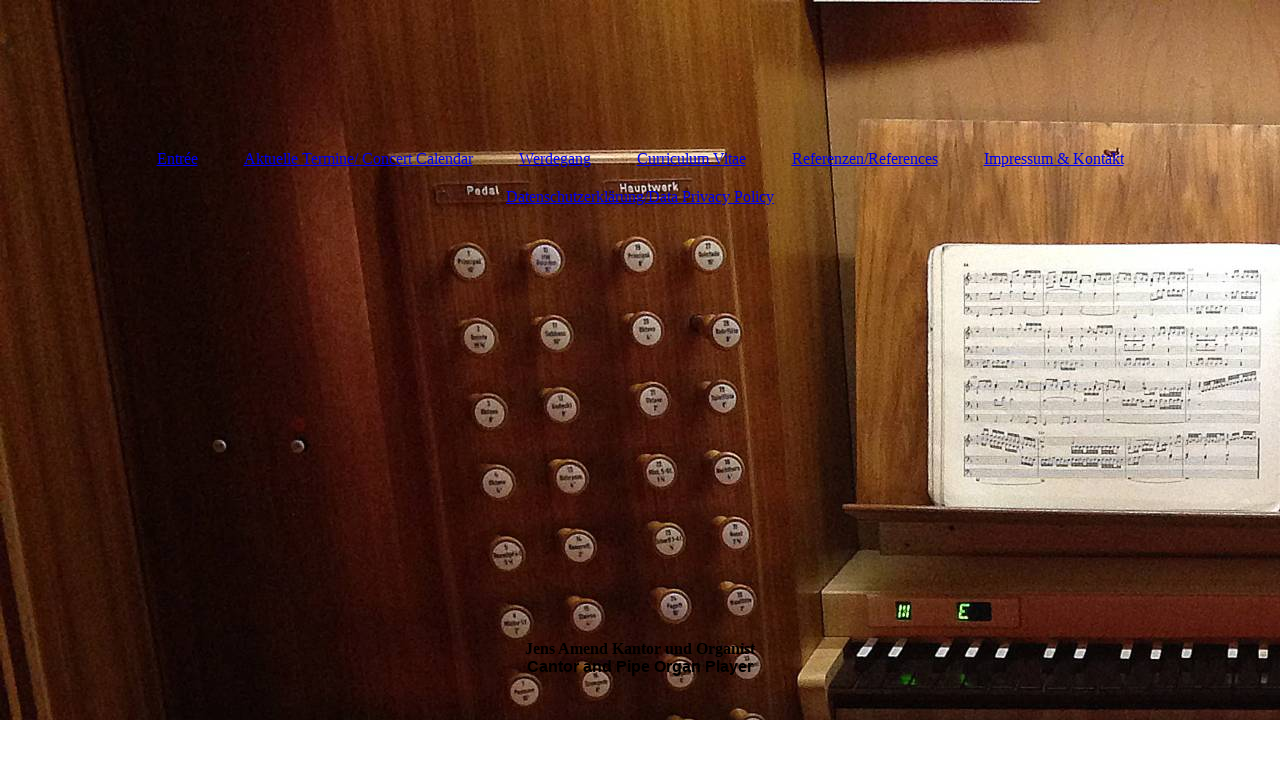

--- FILE ---
content_type: text/html; charset=utf-8
request_url: https://jens-amend.de/Aktuelle-Termine-Concert-Calendar/index.php/;focus=STRATP_cm4all_com_widgets_EventCalendar_3054116&path=?m=d&a=20230107120107-3955&cp=1
body_size: 27296
content:
<!DOCTYPE html><html><head><meta http-equiv="Content-Type" content="text/html; charset=UTF-8"><title>Jens Amend Cantor und Organist - Aktuelle Termine/ Concert Calendar</title><meta name="description" content="Jens Amend Cantor und Organist. Werdegang, Konzerte und Termine"><meta name="keywords" content="Kirchenmusik, Orgelspiel, Orgelspieler, Pipe Organ Player, Gloger Orgel, Klassische Konzerte Orgel, Kirchenorgel, Orgelkonzert List Sylt, Klosterkonzerte Kloster Haina, Stunde der Orgel Marburg, Mosbach Orgelmusik zur Marktzeit"><link href="https://jens-amend.de/Aktuelle-Termine-Concert-Calendar/" rel="canonical"><meta content="Jens Amend Cantor und Organist - Aktuelle Termine/ Concert Calendar" property="og:title"><meta content="website" property="og:type"><meta content="https://jens-amend.de/Aktuelle-Termine-Concert-Calendar/" property="og:url"><meta content="https://jens-amend.de/.cm4all/uproc.php/0/DSF3686-1.jpg" property="og:image"/><script>
              window.beng = window.beng || {};
              window.beng.env = {
                language: "en",
                country: "US",
                mode: "deploy",
                context: "page",
                pageId: "000000305573",
                pageLanguage: "en",
                skeletonId: "",
                scope: "1667458",
                isProtected: false,
                navigationText: "Aktuelle Termine/ Concert Calendar",
                instance: "1",
                common_prefix: "https://strato-editor.com",
                design_common: "https://strato-editor.com/beng/designs/",
                design_template: "sys/cm_dux_093",
                path_design: "https://strato-editor.com/beng/designs/data/sys/cm_dux_093/",
                path_res: "https://strato-editor.com/res/",
                path_bengres: "https://strato-editor.com/beng/res/",
                masterDomain: "",
                preferredDomain: "",
                preprocessHostingUri: function(uri) {
                  
                    return uri || "";
                  
                },
                hideEmptyAreas: false
              };
            </script><script xmlns="http://www.w3.org/1999/xhtml" src="https://strato-editor.com/cm4all-beng-proxy/beng-proxy.js"></script><link xmlns="http://www.w3.org/1999/xhtml" rel="stylesheet" href="https://strato-editor.com/.cm4all/e/static/3rdparty/font-awesome/css/font-awesome.min.css"></link><link rel="stylesheet" type="text/css" href="https://strato-editor.com/.cm4all/res/static/libcm4all-js-widget/3.89.7/css/widget-runtime.css" />
<link rel="stylesheet" type="text/css" href="https://strato-editor.com/.cm4all/res/static/beng-editor/5.3.138/css/deploy.css" />
<link rel="stylesheet" type="text/css" href="https://strato-editor.com/.cm4all/res/static/libcm4all-js-widget/3.89.7/css/slideshow-common.css" />
<script src="https://strato-editor.com/.cm4all/res/static/jquery-1.7/jquery.js"></script><script src="https://strato-editor.com/.cm4all/res/static/prototype-1.7.3/prototype.js"></script><script src="https://strato-editor.com/.cm4all/res/static/jslib/1.4.1/js/legacy.js"></script><script src="https://strato-editor.com/.cm4all/res/static/libcm4all-js-widget/3.89.7/js/widget-runtime.js"></script>
<script src="https://strato-editor.com/.cm4all/res/static/libcm4all-js-widget/3.89.7/js/slideshow-common.js"></script>
<script src="https://strato-editor.com/.cm4all/res/static/beng-editor/5.3.138/js/deploy.js"></script>
<script type="text/javascript" src="https://strato-editor.com/.cm4all/uro/assets/js/uro-min.js"></script><link href="https://strato-editor.com/.cm4all/designs/static/sys/cm_dux_093/1767916893.147378/css/main.css" rel="stylesheet" type="text/css"><meta name="viewport" content="width=device-width, initial-scale=1"><link href="https://strato-editor.com/.cm4all/designs/static/sys/cm_dux_093/1767916893.147378/css/responsive.css" rel="stylesheet" type="text/css"><link href="https://strato-editor.com/.cm4all/designs/static/sys/cm_dux_093/1767916893.147378/css/cm-templates-global-style.css" rel="stylesheet" type="text/css"><link href="/.cm4all/handler.php/vars.css?v=20230324084623" type="text/css" rel="stylesheet"><style type="text/css">.cm-logo {background-image: url("/.cm4all/iproc.php/DSF3744-1.jpg/scale_0_0/DSF3744-1.jpg");background-size: auto auto;
background-position: right;
background-repeat: no-repeat;
      }</style><script type="text/javascript">window.cmLogoWidgetId = "STRATP_cm4all_com_widgets_Logo_1375813";
            window.cmLogoGetCommonWidget = function (){
                return new cm4all.Common.Widget({
            base    : "/Aktuelle-Termine-Concert-Calendar/index.php/",
            session : "",
            frame   : "",
            path    : "STRATP_cm4all_com_widgets_Logo_1375813"
        })
            };
            window.logoConfiguration = {
                "cm-logo-x" : "0",
        "cm-logo-y" : "0",
        "cm-logo-v" : "2.0",
        "cm-logo-w" : "263",
        "cm-logo-h" : "175",
        "cm-logo-di" : "oem/t12b",
        "cm-logo-u" : "public-service://0/",
        "cm-logo-k" : "/DSF3744-1.jpg",
        "cm-logo-bc" : "",
        "cm-logo-ln" : "",
        "cm-logo-ln$" : "",
        "cm-logo-hi" : false
        ,
        _logoBaseUrl : "\/.cm4all\/iproc.php\/DSF3744-1.jpg\/scale_0_0\/",
        _logoPath : "DSF3744-1.jpg"
        };
          jQuery(document).ready(function() {
            var logoElement = jQuery(".cm-logo");
            logoElement.attr("role", "img");
            logoElement.attr("tabindex", "0");
            logoElement.attr("aria-label", "logo");
          });
        </script><link rel="shortcut icon" type="image/png" href="/.cm4all/sysdb/favicon/icon-32x32_f01751c.png"/><link rel="shortcut icon" sizes="196x196" href="/.cm4all/sysdb/favicon/icon-196x196_f01751c.png"/><link rel="apple-touch-icon" sizes="180x180" href="/.cm4all/sysdb/favicon/icon-180x180_f01751c.png"/><link rel="apple-touch-icon" sizes="120x120" href="/.cm4all/sysdb/favicon/icon-120x120_f01751c.png"/><link rel="apple-touch-icon" sizes="152x152" href="/.cm4all/sysdb/favicon/icon-152x152_f01751c.png"/><link rel="apple-touch-icon" sizes="76x76" href="/.cm4all/sysdb/favicon/icon-76x76_f01751c.png"/><meta name="msapplication-square70x70logo" content="/.cm4all/sysdb/favicon/icon-70x70_f01751c.png"/><meta name="msapplication-square150x150logo" content="/.cm4all/sysdb/favicon/icon-150x150_f01751c.png"/><meta name="msapplication-square310x310logo" content="/.cm4all/sysdb/favicon/icon-310x310_f01751c.png"/><link rel="shortcut icon" type="image/png" href="/.cm4all/sysdb/favicon/icon-48x48_f01751c.png"/><link rel="shortcut icon" type="image/png" href="/.cm4all/sysdb/favicon/icon-96x96_f01751c.png"/><style id="cm_table_styles"></style><style id="cm_background_queries">            @media(min-width: 100px), (min-resolution: 72dpi), (-webkit-min-device-pixel-ratio: 1) {.cm-background{background-image:url("/.cm4all/uproc.php/0/.Foto%2012.12.15%2C%2017%2059%2012-1.jpg/picture-200?_=151a1d12100");}}@media(min-width: 100px), (min-resolution: 144dpi), (-webkit-min-device-pixel-ratio: 2) {.cm-background{background-image:url("/.cm4all/uproc.php/0/.Foto%2012.12.15%2C%2017%2059%2012-1.jpg/picture-400?_=151a1d12100");}}@media(min-width: 200px), (min-resolution: 72dpi), (-webkit-min-device-pixel-ratio: 1) {.cm-background{background-image:url("/.cm4all/uproc.php/0/.Foto%2012.12.15%2C%2017%2059%2012-1.jpg/picture-400?_=151a1d12100");}}@media(min-width: 200px), (min-resolution: 144dpi), (-webkit-min-device-pixel-ratio: 2) {.cm-background{background-image:url("/.cm4all/uproc.php/0/.Foto%2012.12.15%2C%2017%2059%2012-1.jpg/picture-800?_=151a1d12100");}}@media(min-width: 400px), (min-resolution: 72dpi), (-webkit-min-device-pixel-ratio: 1) {.cm-background{background-image:url("/.cm4all/uproc.php/0/.Foto%2012.12.15%2C%2017%2059%2012-1.jpg/picture-800?_=151a1d12100");}}@media(min-width: 400px), (min-resolution: 144dpi), (-webkit-min-device-pixel-ratio: 2) {.cm-background{background-image:url("/.cm4all/uproc.php/0/.Foto%2012.12.15%2C%2017%2059%2012-1.jpg/picture-1200?_=151a1d12100");}}@media(min-width: 600px), (min-resolution: 72dpi), (-webkit-min-device-pixel-ratio: 1) {.cm-background{background-image:url("/.cm4all/uproc.php/0/.Foto%2012.12.15%2C%2017%2059%2012-1.jpg/picture-1200?_=151a1d12100");}}@media(min-width: 600px), (min-resolution: 144dpi), (-webkit-min-device-pixel-ratio: 2) {.cm-background{background-image:url("/.cm4all/uproc.php/0/.Foto%2012.12.15%2C%2017%2059%2012-1.jpg/picture-1600?_=151a1d12100");}}@media(min-width: 800px), (min-resolution: 72dpi), (-webkit-min-device-pixel-ratio: 1) {.cm-background{background-image:url("/.cm4all/uproc.php/0/.Foto%2012.12.15%2C%2017%2059%2012-1.jpg/picture-1600?_=151a1d12100");}}@media(min-width: 800px), (min-resolution: 144dpi), (-webkit-min-device-pixel-ratio: 2) {.cm-background{background-image:url("/.cm4all/uproc.php/0/.Foto%2012.12.15%2C%2017%2059%2012-1.jpg/picture-2600?_=151a1d12100");}}
</style><script type="application/x-cm4all-cookie-consent" data-code=""></script></head><body ondrop="return false;" class=" device-desktop cm-deploy cm-deploy-342 cm-deploy-4x"><div class="cm-background" data-cm-qa-bg="image"></div><div class="cm-background-video" data-cm-qa-bg="video"></div><div class="cm-background-effects" data-cm-qa-bg="effect"></div><div class="page_wrapper cm-templates-container"><header><div class="head_wrapper"><div class="cm_can_be_empty cm-logo" id="logo"></div></div><nav class="mobile_navigation"><a href="javascript:void(0);"></a></nav><nav class="navigation_wrapper cm_with_forcesub" id="cm_navigation"><ul id="cm_mainnavigation"><li id="cm_navigation_pid_305574"><a title="Entrée" href="/Entree/" class="cm_anchor">Entrée</a></li><li id="cm_navigation_pid_305573" class="cm_current"><a title="Aktuelle Termine/ Concert Calendar" href="/Aktuelle-Termine-Concert-Calendar/" class="cm_anchor">Aktuelle Termine/ Concert Calendar</a></li><li id="cm_navigation_pid_305700"><a title="Werdegang" href="/Werdegang/" class="cm_anchor">Werdegang</a></li><li id="cm_navigation_pid_305972"><a title="Curriculum Vitae" href="/Curriculum-Vitae/" class="cm_anchor">Curriculum Vitae</a></li><li id="cm_navigation_pid_305571"><a title="Referenzen/References" href="/ReferenzenReferences/" class="cm_anchor">Referenzen/References</a></li><li id="cm_navigation_pid_305569"><a title="Impressum &amp; Kontakt" href="/Impressum-Kontakt/" class="cm_anchor">Impressum &amp; Kontakt</a></li><li id="cm_navigation_pid_2307232"><a title="Datenschutzerklärung/Data Privacy Policy" href="/DatenschutzerklaerungData-Privacy-Policy/" class="cm_anchor">Datenschutzerklärung/Data Privacy Policy</a></li></ul></nav><div class="kv_wrapper cm-template-keyvisual"><div class="cm-template-keyvisual__media cm_can_be_empty cm-kv-0" id="keyvisual"></div><div class="title_wrapper cm-templates-title-container cm_can_be_empty"><div class="title cm_can_be_empty cm-templates-heading__title" id="title" style=""><strong>Jens Amend Kantor und Organist</strong></div><div class="subtitle cm_can_be_empty cm-templates-heading__subtitle" id="subtitle" style=""><strong><span style='font-family: "Open Sans", sans-serif;'>Cantor and Pipe Organ Player</span> </strong></div></div></div></header><div class="sidebar_wrapper cm-templates-sidebar-two cm_can_be_empty"><aside class="sidebar cm_can_be_empty" id="widgetbar_page_1" data-cm-hintable="yes"><p style="text-align: left;"><span style="text-align: justify;"> </span><br></p><p><br></p><p> </p></aside><aside class="sidebar cm_can_be_empty" id="widgetbar_site_1" data-cm-hintable="yes"><div id="widgetcontainer_STRATP_cm4all_com_widgets_Photo_3054483" class="
				    cm_widget_block
					cm_widget cm4all_com_widgets_Photo cm_widget_block_center" style="width:100%; max-width:400px; "><div class="cm_widget_anchor"><a name="STRATP_cm4all_com_widgets_Photo_3054483" id="widgetanchor_STRATP_cm4all_com_widgets_Photo_3054483"><!--cm4all.com.widgets.Photo--></a></div><img title="" alt="" src="/.cm4all/iproc.php/Foto%2012.12-2.jpg/downsize_1280_0/Foto%2012.12-2.jpg" style="display:block;border:0px;" width="100%" onerror="this.style.display = 'none';" /></div><div style="text-align: left;"></div><p> </p><div class="cm_column_wrapper"><div class="cm_column"><div class="cm_column_wrapper"><p><br></p><div style="width: 10px;" class="cm_column_gap cm_column_gap_left"></div><div style="width: 10px;" class="cm_column_gap cm_column_gap_right"></div><p><br></p></div></div></div></aside></div><div class="cm-template-content content_wrapper"><main class="cm-template-content__main design-content design_content cm-templates-text" id="content_main" data-cm-hintable="yes"><div class="clearFloating" style="clear:both;height: 0px; width: auto;"></div><div id="widgetcontainer_STRATP_cm4all_com_widgets_Photo_1383028" class="
				    cm_widget_block
					cm_widget cm4all_com_widgets_Photo cm_widget_block_center" style="width:100%; max-width:250px; "><div class="cm_widget_anchor"><a name="STRATP_cm4all_com_widgets_Photo_1383028" id="widgetanchor_STRATP_cm4all_com_widgets_Photo_1383028"><!--cm4all.com.widgets.Photo--></a></div><img title="" alt="" src="/.cm4all/iproc.php/DSF3686-1.jpg/downsize_1280_0/DSF3686-1.jpg" style="display:block;border:0px;" width="100%" onerror="this.style.display = 'none';" /></div><p><span style="font-size: medium;">Termine - Concert Calendar 2022<br></span></p><div class="clearFloating" style="clear:both;height: 0px; width: auto;"></div><div id="widgetcontainer_STRATP_cm4all_com_widgets_Separator_1375822" class="
				    cm_widget_block
					cm_widget cm4all_com_widgets_Separator cm_widget_block_center" style="width:100%; max-width:100%; "><div class="cm_widget_anchor"><a name="STRATP_cm4all_com_widgets_Separator_1375822" id="widgetanchor_STRATP_cm4all_com_widgets_Separator_1375822"><!--cm4all.com.widgets.Separator--></a></div><div style='position: relative; width: 100%;'><div style='border-top: 1px solid; margin: 1.2em 0em 1.2em 0em;'></div></div></div><p>Dieser Kalender wird laufend ergänzt und aktualisiert, den genauen Konzertbeginn entnehmen Sie bitte der Tagespresse. </p><p>Bei vergangenen Konzerten finden Sie zum Teil Pressestimmen als Download hinterlegt, bitte klicken Sie auf "<em>mehr"</em><br></p><p><br></p><p> </p><div class="clearFloating" style="clear:both;height: 0px; width: auto;"></div><div id="widgetcontainer_STRATP_cm4all_com_widgets_EventCalendar_3054116" class="
				    cm_widget_block
					cm_widget cm4all_com_widgets_EventCalendar cm_widget_block_center" style="width:100%; max-width:100%; "><div class="cm_widget_anchor"><a name="STRATP_cm4all_com_widgets_EventCalendar_3054116" id="widgetanchor_STRATP_cm4all_com_widgets_EventCalendar_3054116"><!--cm4all.com.widgets.EventCalendar--></a></div><div><h2 class="cm-h1">Konzerte - Concerts</h2><br /><h2>List auf Sylt Orgelkonzert</h2><table><tbody><tr><td style="vertical-align:top; padding-right:10px;"><b>Datum:</b></td><td style="vertical-align:top;">02.05.2023<br /></td></tr></tbody></table><br /><p>Orgelkonzert in der Kirche St. Jürgen in List auf Sylt<BR/><a href="https://st-juergen-list.de/kirchenkonzerte/" target="_blank" rel="noreferrer noopener">Link zum Veranstaltungsort</a></p><br /><br /><a href="/Aktuelle-Termine-Concert-Calendar/index.php/;focus=STRATP_cm4all_com_widgets_EventCalendar_3054116&amp;path=?m=o&amp;cp=1#STRATP_cm4all_com_widgets_EventCalendar_3054116"   >Zurück zur Übersicht</a></div><br /><br /></div><p> </p><div id="cm_bottom_clearer" style="clear: both;" contenteditable="false"></div></main></div><div class="sidebar_wrapper cm-templates-sidebar-one cm_can_be_empty"><aside class="sidebar cm_can_be_empty" id="widgetbar_page_2" data-cm-hintable="yes"><p><br></p><p> </p></aside><aside class="sidebar cm_can_be_empty" id="widgetbar_site_2" data-cm-hintable="yes"><p>Hier können Sie mein Konzert "Auf den Spuren von Gottfried Heinrich Gloger" auf CD bekommen, gespielt auf der berühmten barocken Gloger Orgel in Kongsberg, Norwegen</p><p> </p><div id="widgetcontainer_STRATP_cm4all_com_widgets_Photo_1383015" class="
				    cm_widget_block
					cm_widget cm4all_com_widgets_Photo cm_widget_block_center" style="width:32.5%; max-width:110px; "><div class="cm_widget_anchor"><a name="STRATP_cm4all_com_widgets_Photo_1383015" id="widgetanchor_STRATP_cm4all_com_widgets_Photo_1383015"><!--cm4all.com.widgets.Photo--></a></div><a target="STRATP_cm4all_com_widgets_Photo_1383015" href="https://www.jpc.de/jpcng/classic/detail/-/art/Jens-Amend-Auf-den-Spuren-von-Gottfried-Heinrich-Gloger/hnum/2927787" style="border:none"><img title="" alt="" src="/.cm4all/iproc.php/4029897010547-1.jpg/downsize_1280_0/4029897010547-1.jpg" style="display:block;border:0px;" width="100%" onerror="this.style.display = 'none';" /></a></div><p> </p></aside></div><div class="footer_wrapper cm-templates-footer cm_can_be_empty"><footer class="cm_can_be_empty" id="footer" data-cm-hintable="yes"> <h2> </h2>  </footer></div></div><script type="text/javascript" src="https://strato-editor.com/.cm4all/designs/static/sys/cm_dux_093/1767916893.147378/js/effects.js"></script><script type="text/javascript" src="https://strato-editor.com/.cm4all/designs/static/sys/cm_dux_093/1767916893.147378/js/cm_template-focus-point.js"></script><script type="text/javascript" src="https://strato-editor.com/.cm4all/designs/static/sys/cm_dux_093/1767916893.147378/js/cm-templates-global-script.js"></script><div class="cm_widget_anchor"><a name="STRATP_cm4all_com_widgets_CookiePolicy_1375815" id="widgetanchor_STRATP_cm4all_com_widgets_CookiePolicy_1375815"><!--cm4all.com.widgets.CookiePolicy--></a></div><div style="display:none" class="cm-wp-container cm4all-cookie-policy-placeholder-template"><div class="cm-wp-header"><h4 class="cm-wp-header__headline">Externe Inhalte</h4><p class="cm-wp-header__text">Die an dieser Stelle vorgesehenen Inhalte können aufgrund Ihrer aktuellen <a class="cm-wp-header__link" href="#" onclick="openCookieSettings();return false;">Cookie-Einstellungen</a> nicht angezeigt werden.</p></div><div class="cm-wp-content"><div class="cm-wp-content__control"><label aria-checked="false" role="switch" tabindex="0" class="cm-wp-content-switcher"><input tabindex="-1" type="checkbox" class="cm-wp-content-switcher__checkbox" /><span class="cm-wp-content-switcher__label">Drittanbieter-Inhalte</span></label></div><p class="cm-wp-content__text">Diese Webseite bietet möglicherweise Inhalte oder Funktionalitäten an, die von Drittanbietern eigenverantwortlich zur Verfügung gestellt werden. Diese Drittanbieter können eigene Cookies setzen, z.B. um die Nutzeraktivität zu verfolgen oder ihre Angebote zu personalisieren und zu optimieren.</p></div></div><div aria-labelledby="cookieSettingsDialogTitle" role="dialog" style="position: fixed;" class="cm-cookie-container cm-hidden" id="cookieSettingsDialog"><div class="cm-cookie-header"><h4 id="cookieSettingsDialogTitle" class="cm-cookie-header__headline">Cookie-Einstellungen</h4><div autofocus="autofocus" tabindex="0" role="button" class="cm-cookie-header__close-button" title="Schließen"></div></div><div aria-describedby="cookieSettingsDialogContent" class="cm-cookie-content"><p id="cookieSettingsDialogContent" class="cm-cookie-content__text">Diese Webseite verwendet Cookies, um Besuchern ein optimales Nutzererlebnis zu bieten. Bestimmte Inhalte von Drittanbietern werden nur angezeigt, wenn die entsprechende Option aktiviert ist. Die Datenverarbeitung kann dann auch in einem Drittland erfolgen. Weitere Informationen hierzu in der Datenschutzerklärung.</p><div class="cm-cookie-content__controls"><div class="cm-cookie-controls-container"><div class="cm-cookie-controls cm-cookie-controls--essential"><div class="cm-cookie-flex-wrapper"><label aria-details="cookieSettingsEssentialDetails" aria-labelledby="cookieSettingsEssentialLabel" aria-checked="true" role="switch" tabindex="0" class="cm-cookie-switch-wrapper"><input tabindex="-1" id="cookieSettingsEssential" type="checkbox" disabled="disabled" checked="checked" /><span></span></label><div class="cm-cookie-expand-wrapper"><span id="cookieSettingsEssentialLabel">Technisch notwendige</span><div tabindex="0" aria-controls="cookieSettingsEssentialDetails" aria-expanded="false" role="button" class="cm-cookie-content-expansion-button" title="Erweitern / Zuklappen"></div></div></div><div class="cm-cookie-content-expansion-text" id="cookieSettingsEssentialDetails">Diese Cookies sind zum Betrieb der Webseite notwendig, z.B. zum Schutz vor Hackerangriffen und zur Gewährleistung eines konsistenten und der Nachfrage angepassten Erscheinungsbilds der Seite.</div></div><div class="cm-cookie-controls cm-cookie-controls--statistic"><div class="cm-cookie-flex-wrapper"><label aria-details="cookieSettingsStatisticsDetails" aria-labelledby="cookieSettingsStatisticsLabel" aria-checked="false" role="switch" tabindex="0" class="cm-cookie-switch-wrapper"><input tabindex="-1" id="cookieSettingsStatistics" type="checkbox" /><span></span></label><div class="cm-cookie-expand-wrapper"><span id="cookieSettingsStatisticsLabel">Analytische</span><div tabindex="0" aria-controls="cookieSettingsStatisticsDetails" aria-expanded="false" role="button" class="cm-cookie-content-expansion-button" title="Erweitern / Zuklappen"></div></div></div><div class="cm-cookie-content-expansion-text" id="cookieSettingsStatisticsDetails">Diese Cookies werden verwendet, um das Nutzererlebnis weiter zu optimieren. Hierunter fallen auch Statistiken, die dem Webseitenbetreiber von Drittanbietern zur Verfügung gestellt werden, sowie die Ausspielung von personalisierter Werbung durch die Nachverfolgung der Nutzeraktivität über verschiedene Webseiten.</div></div><div class="cm-cookie-controls cm-cookie-controls--third-party"><div class="cm-cookie-flex-wrapper"><label aria-details="cookieSettingsThirdpartyDetails" aria-labelledby="cookieSettingsThirdpartyLabel" aria-checked="false" role="switch" tabindex="0" class="cm-cookie-switch-wrapper"><input tabindex="-1" id="cookieSettingsThirdparty" type="checkbox" /><span></span></label><div class="cm-cookie-expand-wrapper"><span id="cookieSettingsThirdpartyLabel">Drittanbieter-Inhalte</span><div tabindex="0" aria-controls="cookieSettingsThirdpartyDetails" aria-expanded="false" role="button" class="cm-cookie-content-expansion-button" title="Erweitern / Zuklappen"></div></div></div><div class="cm-cookie-content-expansion-text" id="cookieSettingsThirdpartyDetails">Diese Webseite bietet möglicherweise Inhalte oder Funktionalitäten an, die von Drittanbietern eigenverantwortlich zur Verfügung gestellt werden. Diese Drittanbieter können eigene Cookies setzen, z.B. um die Nutzeraktivität zu verfolgen oder ihre Angebote zu personalisieren und zu optimieren.</div></div></div><div class="cm-cookie-content-button"><div tabindex="0" role="button" onclick="rejectAllCookieTypes(); setTimeout(saveCookieSettings, 400);" class="cm-cookie-button cm-cookie-content-button--reject-all"><span>Ablehnen</span></div><div tabindex="0" role="button" onclick="selectAllCookieTypes(); setTimeout(saveCookieSettings, 400);" class="cm-cookie-button cm-cookie-content-button--accept-all"><span>Alle akzeptieren</span></div><div tabindex="0" role="button" onclick="saveCookieSettings();" class="cm-cookie-button cm-cookie-content-button--save"><span>Speichern</span></div></div></div></div></div><script type="text/javascript">
      Common.loadCss("/.cm4all/widgetres.php/cm4all.com.widgets.CookiePolicy/show.css?v=3.3.38");
    </script><script data-tracking="false" data-cookie-settings-enabled="true" src="/.cm4all/widgetres.php/cm4all.com.widgets.CookiePolicy/show.js?v=3.3.38" defer="defer" id="cookieSettingsScript"></script><noscript ><div style="position:absolute;bottom:0;" id="statdiv"><img alt="" height="1" width="1" src="https://strato-editor.com/.cm4all/_pixel.img?site=1764997-yxbNz8NA&amp;page=pid_305573&amp;path=%2FAktuelle-Termine-Concert-Calendar%2Findex.php%2F&amp;nt=Aktuelle+Termine%2F+Concert+Calendar"/></div></noscript><script  type="text/javascript">//<![CDATA[
            document.body.insertAdjacentHTML('beforeend', '<div style="position:absolute;bottom:0;" id="statdiv"><img alt="" height="1" width="1" src="https://strato-editor.com/.cm4all/_pixel.img?site=1764997-yxbNz8NA&amp;page=pid_305573&amp;path=%2FAktuelle-Termine-Concert-Calendar%2Findex.php%2F&amp;nt=Aktuelle+Termine%2F+Concert+Calendar&amp;domain='+escape(document.location.hostname)+'&amp;ref='+escape(document.referrer)+'"/></div>');
        //]]></script><div style="display: none;" id="keyvisualWidgetVideosContainer"></div><style type="text/css"></style><style type="text/css">
			#keyvisual {
				overflow: hidden;
			}
			.kv-video-wrapper {
				width: 100%;
				height: 100%;
				position: relative;
			}
			</style><script type="text/javascript">
				jQuery(document).ready(function() {
					function moveTempVideos(slideshow, isEditorMode) {
						var videosContainer = document.getElementById('keyvisualWidgetVideosContainer');
						if (videosContainer) {
							while (videosContainer.firstChild) {
								var div = videosContainer.firstChild;
								var divPosition = div.className.substring('cm-kv-0-tempvideo-'.length);
								if (isEditorMode && parseInt(divPosition) > 1) {
									break;
								}
								videosContainer.removeChild(div);
								if (div.nodeType == Node.ELEMENT_NODE) {
									var pos = '';
									if (slideshow) {
										pos = '-' + divPosition;
									}
									var kv = document.querySelector('.cm-kv-0' + pos);
									if (kv) {
										if (!slideshow) {
											var wrapperDiv = document.createElement("div"); 
											wrapperDiv.setAttribute("class", "kv-video-wrapper");
											kv.insertBefore(wrapperDiv, kv.firstChild);
											kv = wrapperDiv;
										}
										while (div.firstChild) {
											kv.appendChild(div.firstChild);
										}
										if (!slideshow) {
											break;
										}
									}
								}
							}
						}
					}

					function kvClickAction(mode, href) {
						if (mode == 'internal') {
							if (!window.top.syntony || !/_home$/.test(window.top.syntony.bifmState)) {
								window.location.href = href;
							}
						} else if (mode == 'external') {
							var a = document.createElement('a');
							a.href = href;
							a.target = '_blank';
							a.rel = 'noreferrer noopener';
							a.click();
						}
					}

					var keyvisualElement = jQuery("[cm_type=keyvisual]");
					if(keyvisualElement.length == 0){
						keyvisualElement = jQuery("#keyvisual");
					}
					if(keyvisualElement.length == 0){
						keyvisualElement = jQuery("[class~=cm-kv-0]");
					}
				
					moveTempVideos(false, false);
					var video = document.querySelector('#keyvisual video');
					if (video) {
						video.play();
					}
				
				var containers = document.querySelectorAll("[cm_type=keyvisual], [id=keyvisual], .cm-keyvisual");
				for (var i = 0; i < containers.length; i++) {
					var container = containers[i];
					if (container && window.beng && beng.env && beng.env.hideEmptyAreas) {
						if (beng.env.mode != "edit") {
						container.addClassName("cm_empty");
						} else {
						container.addClassName("cm_empty_editor");
						}
					}
				}
				
			});
		</script></body></html>
